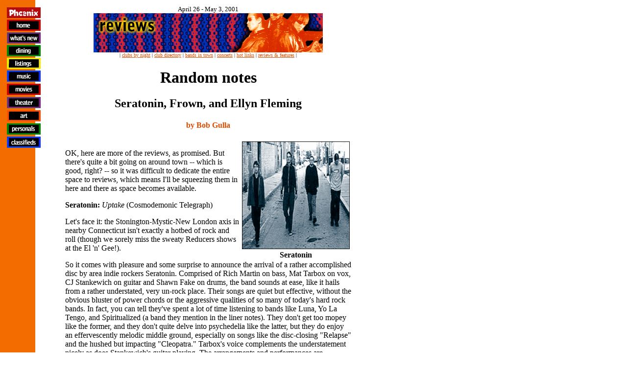

--- FILE ---
content_type: text/html
request_url: https://providencephoenix.com/archive/music/01/04/26/LOCAL.html
body_size: 5508
content:
<HTML>
<HEAD>
<script data-ad-client="ca-pub-2826871045250066" async
 src="https://pagead2.googlesyndication.com/pagead/js/adsbygoogle.js"></script>

<TITLE>Random notes: Seratonin, Frown, and Ellyn Fleming</TITLE>
</HEAD>

<!-- MUSIC -->

<!-- BACKGROUND -->

<BODY background="/standard/image/backgrounds/orangewhite.gif" bgcolor="#ffffff" text="#000000" link="#df4c00" vlink="#4e4f00" alink="#ffff00" style="padding-right: 40%">

<table border=0>

<tr>

<!-- SIDEBAR -->

<map name="sidebar">
<area shape="rect" coords="3,54,73,78" href="/contents/new.html">
<area shape="rect" coords="2,80,73,104" href="/contents/food.html">
<area shape="rect" coords="2,106,73,131" href="/standard/listings_index.html">
<area shape="rect" coords="2,132,73,156" href="/contents/music.html">
<area shape="rect" coords="2,159,73,184" href="/contents/movies.html">
<area shape="rect" coords="2,187,73,210" href="/contents/theater.html">
<area shape="rect" coords="2,213,72,237" href="/contents/art.html">
<area shape="rect" coords="2,240,73,265" href="http://www.tpigroup.com/provphoenix
">
<area shape="rect" coords="2,267,73,292" href="http://classifieds.providencephoenix.com/">
<area shape="rect" coords="0,0,75,302" href="/index.html">
</map>

<td valign=top align=left rowspan=8>
<a href="/standard/map/sidebar.map">
<img src="/standard/image/sidebar.gif" ALT="[Sidebar]" ISMAP USEMAP="#sidebar" align=left border=0 width=75 height=302></a>
</td>

<td align=center valign=top>

<!-- ISSUE DATES -->

<font size=2>April 26 - May 3, 2001</font>
<BR>

<!-- HEADER -->

<img src="/standard/image/headers/music_reviews_header.gif" alt="[Music Reviews]" hspace=20 width=468 height=80>
<BR>

<!-- TEXT NAV BAR -->

<font size=-2>
| <a href="/listings/music/CLUBS_BY_NIGHT_INDEX.html">clubs by night</a> | 
<a href="/listings/music/CLUB_DIRECTORY.html">club directory</a> | 
<a href="/listings/music/BANDS_IN_TOWN_INDEX.html">bands in town</a> |
<a href="/listings/music/CONCERTS_INDEX.html">concerts</a> | 
<a href="/standard/links/music_links.html">hot links</a> |
<a href="/contents/music.html">reviews &amp; features</a> |
</font>
<BR>
<BR>

</td>
</tr>

<tr>
<td>
<blockquote>

<!-- BEGIN CONTENT -->
<!--put your stuff here-->

<center>
<h1>Random notes</h1>
<h2>Seratonin, Frown, and Ellyn Fleming</h2>
<h4><font color="#df4c00">by Bob Gulla</font></h4>
</center>

<!-- <img src="/archive/music/01/03/29/image/VALENTE_255x160.gif"
ALT="[Ricky Valente]" align=right width=255 height=160 hspace=15 vspace=5> -->

<!-- DO NOT REMOVE -->
<TABLE BORDER=0 ALIGN=RIGHT hspace=5 vspace=5><CAPTION ALIGN=BOTTOM><b>Seratonin</b><BR></CAPTION>
<TR><TD><IMG WIDTH=220 HEIGHT=220 SRC="/archive/music/01/04/26/image/SERATONIN.gif"></TD></TR> 
</TABLE><BR>

<!-- DO NOT REMOVE -->
<!-- <TABLE BORDER=0 ALIGN=RIGHT hspace=5 vspace=5><CAPTION ALIGN=BOTTOM><b>Porky Cohen</b><BR></CAPTION>
<TR><TD><IMG WIDTH=220 HEIGHT=220 SRC="/archive/music/01/04/19/image/PORKY.gif"></TD></TR> 
</TABLE><BR> -->

OK, here are more of the reviews, as promised. But there's quite a
bit going on around town -- which is good, right? -- so it was difficult to
dedicate the entire space to reviews, which means I'll be squeezing them in
here and there as space becomes available.<p>
<p>
<b>Seratonin:</b> <i>Uptake</i> (Cosmodemonic Telegraph)<p>
	Let's face it: the Stonington-Mystic-New London axis in nearby Connecticut
isn't exactly a hotbed of rock and roll (though we sorely miss the sweaty
Reducers shows at the El 'n' Gee!).<p>
	So it comes with pleasure and some surprise to announce the arrival of a
rather accomplished disc by area indie rockers Seratonin. Comprised of Rich
Martin on bass, Mat Tarbox on vox, CJ Stankewich on guitar and Shawn Fake on
drums, the band sounds at ease, like it hails from a rather understated, very
un-rock place. Their songs are quiet but effective, without the obvious bluster
of power chords or the aggressive qualities of so many of today's hard rock
bands. In fact, you can tell they've spent a lot of time listening to bands
like Luna, Yo La Tengo, and Spiritualized (a band they mention in the liner
notes). They don't get too mopey like the former, and they don't quite delve
into psychedelia like the latter, but they do enjoy an effervescently melodic
middle ground, especially on songs like the disc-closing "Relapse" and the
hushed but impacting "Cleopatra." Tarbox's voice complements the understatement
nicely as does Stankewich's guitar playing. The arrangements and performances
are minimal, tasteful, never overdone. A promising debut bold enough to be
firmly indie rock. (hozomeen.org/ seratonin/audio.htm)<p>
<p>
<b>Frown:</b> <i>Wallghost</i> (Stateless Records)<p>
	When (or if) you pick up the new Frown disc, don't discard the packaging. It's
the only thing with any info on it. Once you rip off the plastic wrapper,
you've got yourself a white cardboard digipack, blank on both sides. Open it up
and you've got more white space on the left, and the disc, all silvery and such
but with no wording or graphics, on the right. Empty. Strange. Which makes a
reviewer feel just a little inadequate as he sets out to describe what's
inside.<p>
	But then you spin the record and begin to realize why there's no information.
It's a single 19-minute track, presumably called "Wallghost," a ripping
monstrosity of feedback and tribal rhythms, squalling guitars and screaming
aftertones, that could reflect the creativity of one or maybe a hundred
different people. It sounds like the Melvins on a cranky day, the soundtrack to
a snuff film as composed by Caspar Brotzmann, the accompaniment to a wilding
spree headed by Melt Banana. Because I don't know more about it -- the Dr.
Frankenstein behind the scree -- all I can do is provide you with impressions.
And there you have them.<p>
<p>
<b>Ellyn Fleming:</b> <i>Naked and Alone</i> (Part 1 &amp; 2)<p>
	Over the years, local hero Ellyn Fleming has proven there isn't much she can't
do when it comes to music. From hard rock to blues to contemplative folk,
Fleming's tried her hand at it and, in more cases than not, excelled. Live,
she's a firebomb, explosive, the kind of person who thrives and flourishes in
front of an attentive audience. On <i>Naked and Alone</i>, Fleming tackles the
more reflective side of her personality with a two-disc compendium of her
acoustic music. Recorded at Joe Moody's Danger Studio, <i>Naked and Alone</i>
features Fleming . . . err, alone with her songs, a tough place to be when the
songs don't measure up. But then, as a singer and lyricist, Fleming has the
confidence to pull off just about anything. Realistically, she could have
whittled this beast down to a single disc and included only her best tracks,
but no matter. Fans will eat it up. Songs like "Gettin' By" and "Face to Face"
have the kind of universal appeal that make her a relatable and effective
performer. In fact, that's why this project works as well as it does. Not only
can she sing in key in almost all cases, her major key melodies and easily
understood lyrics make her ultra-accessible. Whether she's torching the stage
with hard rock or laying>
<p>
<b>WANDERING EYE.</b> The <b>Becky Chace Band</b> is performing for the benefit
of the 1 of 52 Artist Hunger Network on Friday at the Call. A portion of the
proceeds go to the Rhode Island Community Food Bank, and folks get $1 off the
cover if they bring non-perishable food donations to benefit the St. Francis
Food Pantry. The Web-footed among you can check find details on 1 of 52 at
<a href="http://members.aol.com/hungerzero" target="external">members.aol.com/hungerzero</a>.<p>
	<b>Crazy Dame</b>, a production company run by women for women headed by local
crazy dame Spyce, will be serving up a women's music event also on Friday at
the Safari Lounge, beginning at 9 p.m. Various genres of music will be
presented, all men-less -- onstage, that is. The hairy ones can attend,
certainly. The bill features Spyce, Serena Andrews, Allysen Callery, Amy
Zimmitti, Sayaka Starlite, Christine Hajjar, and other special guests. As you
know, entry to the Safari is free.<p>
	Occasional Purple Ivy Shadow Chris Daltry informs us of a <b>'Mericans</b>
show on Friday at the Green Room. Playing with them will be locals <b>the
Liverpool</b> and a new Boston band called the <b>Skating Club</b>, featuring
former local indie rocker Colin (Fly Seville, Godrays) Rhinesmith. No cover,
good music.<p>
	Good news -- great news, in fact -- for <b>Dropdead</b> heads. On Saturday at
the Living Room, the band is playing their 10th anniversary show! Yes, indeed,
10 long, bludgeoning, punk rock years. And with only one lineup change! Anyway,
the show features a monster bill with a slew of bands, including Think I Care,
Straight to Hell, Lightning Bolt, Arab On Radar, Rambo, Disassociate, and the
Olneyville Sound System. Have a blast.<p>
<p>
<b>THIS JUST IN.</b> Manny Silva of <b>Holy Cow</b> reports his band has signed
a worldwide distribution deal with Neue &Auml;sthetik Multimedia. N.A.M, a
successful independent label that deals mostly with dark-wave and gothic bands,
will be the exclusive distributor of Holy Cow's new disc, <i>Purge</i> (HC
Records), as well as their back catalog. Congrats.<p>
<p>
<b>TO CATCH A THIEF.</b> Bastards in suburban Philadelphia stole as much as
$75,000 worth of guitars, musical equipment, and other items from <b>Frank
Black</b>, forcing he and his Catholics to cancel two shows. The band's trailer
and most of its musical equipment were stolen from a hotel parking lot.
Fortunately, Black had insurance, but some of the vintage items are, of course,
irreplaceable, including four '60s Telecasters. Folks with any information on
the equipment theft can contact the Philly Police department or Black's label,
What Are Records?, at (888) 281-1289.<p>
	And lastly, <b>Pete Walsh</b> of Meat Depressed provides us with a fitting
tribute to rocker Joey Ramone, who died last week. "When I was in high school,
I met the Ramones, and for some reason I've yet to understand, they decided
they liked me and would put me on as many guest lists as I wanted. I went to
see them so often I lost count. They are the only reason I (and every other
punk rocker) play in a band. I've seen most of the punk bands past and present
and there isn't one of them (us included) that on their best night could beat
the Ramones at their worst."<p>
	Walsh is assembling a Ramones tribute show in Providence. Interested bands can
contact him at <a href="mailto:goodcop_badcoppr@hotmail.com">goodcop_badcoppr@hotmail.com</a>. Before doing so, include a list of
five or six Ramones songs you'd like to play. <p>

<i>Bob Gulla can be reached at </i><a href="mailto:b_gulla@yahoo.com">b_gulla@yahoo.com</a>.<p>
<!-- <center>
<hr noshade>
<p>
<font size=4><b><a href="/archive/music/97/07/10/CONTACT_BAR.html">Jodie Foster contacts Peter Keough</a></b></font><BR>
<p>
<hr noshade>
</center> -->


	<!-- <i>Ellen Barry can be reached at </i><a href="mailto:ebarry[a]phx.com">ebarry[a]phx.com</a>.<p> -->

<p>

<!-- END CONTENT -->


</blockquote>
</td>
</tr>

<tr>
<td align=center>

<!-- SECTIONAL FOOTER -->

<a href="/standard/map/footers/music_footer.map">
<IMG SRC="/standard/image/footers/music_footer.gif" ALT="[Music Footer]" ISMAP border=0 width=394 height=33></a>
<BR>

<!-- MASTER NAV BAR -->

<font size=-1>| <a href="/index.html">home page</a> | 
<a href="/contents/new.html">what's new</a> | 
<a href="/standard/search.html">search</a> | 
<a href="/standard/info.html">about the phoenix</a> | 
<a href="/standard/feedback.html">feedback</a> |
<br>
Copyright &#169; 2000 The Phoenix Media/Communications Group. All rights reserved.</font>

</td>
</tr>

</table>

</BODY>
</HTML>


--- FILE ---
content_type: text/html; charset=utf-8
request_url: https://www.google.com/recaptcha/api2/aframe
body_size: 265
content:
<!DOCTYPE HTML><html><head><meta http-equiv="content-type" content="text/html; charset=UTF-8"></head><body><script nonce="froo_F0l9Zyaz3-hEHixOQ">/** Anti-fraud and anti-abuse applications only. See google.com/recaptcha */ try{var clients={'sodar':'https://pagead2.googlesyndication.com/pagead/sodar?'};window.addEventListener("message",function(a){try{if(a.source===window.parent){var b=JSON.parse(a.data);var c=clients[b['id']];if(c){var d=document.createElement('img');d.src=c+b['params']+'&rc='+(localStorage.getItem("rc::a")?sessionStorage.getItem("rc::b"):"");window.document.body.appendChild(d);sessionStorage.setItem("rc::e",parseInt(sessionStorage.getItem("rc::e")||0)+1);localStorage.setItem("rc::h",'1768884105715');}}}catch(b){}});window.parent.postMessage("_grecaptcha_ready", "*");}catch(b){}</script></body></html>